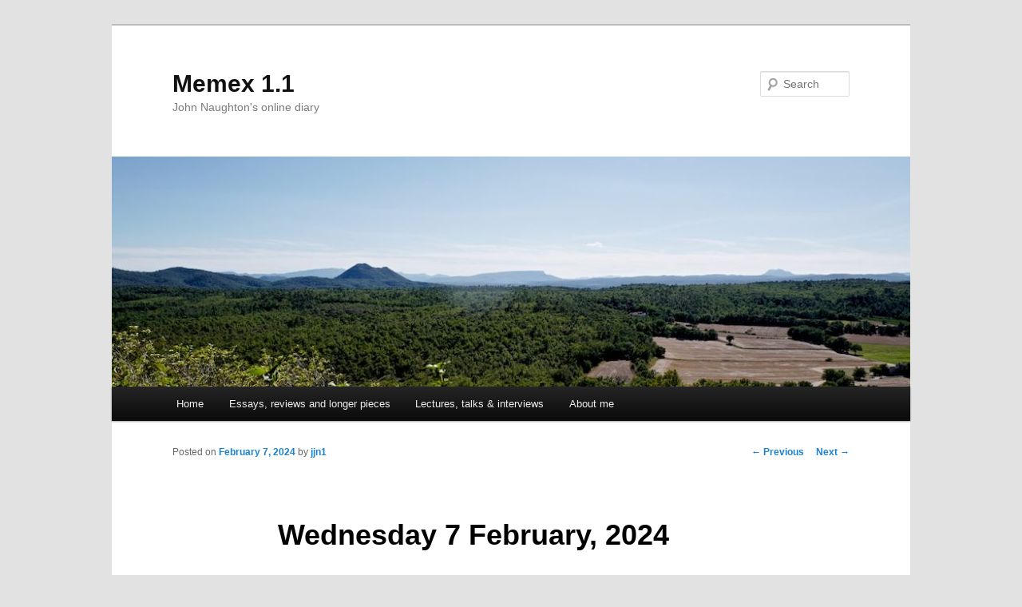

--- FILE ---
content_type: text/html; charset=UTF-8
request_url: https://memex.naughtons.org/wednesday-7-february-2024/39103/
body_size: 35260
content:
<!DOCTYPE html>
<!--[if IE 6]>
<html id="ie6" lang="en-GB">
<![endif]-->
<!--[if IE 7]>
<html id="ie7" lang="en-GB">
<![endif]-->
<!--[if IE 8]>
<html id="ie8" lang="en-GB">
<![endif]-->
<!--[if !(IE 6) & !(IE 7) & !(IE 8)]><!-->
<html lang="en-GB">
<!--<![endif]-->
<head>
<meta charset="UTF-8" />
<meta name="viewport" content="width=device-width" />
<title>
Wednesday 7 February, 2024 | Memex 1.1	</title>
<link rel="profile" href="http://gmpg.org/xfn/11" />
<link rel="stylesheet" type="text/css" media="all" href="https://memex.naughtons.org/wp-content/themes/twentyeleven/style.css" />
<link rel="pingback" href="https://memex.naughtons.org/xmlrpc.php" />
<!--[if lt IE 9]>
<script src="https://memex.naughtons.org/wp-content/themes/twentyeleven/js/html5.js" type="text/javascript"></script>
<![endif]-->
<meta name='robots' content='max-image-preview:large' />
<link rel="alternate" type="application/rss+xml" title="Memex 1.1 &raquo; Feed" href="https://memex.naughtons.org/feed/" />
<link rel="alternate" type="application/rss+xml" title="Memex 1.1 &raquo; Comments Feed" href="https://memex.naughtons.org/comments/feed/" />
<link rel="alternate" title="oEmbed (JSON)" type="application/json+oembed" href="https://memex.naughtons.org/wp-json/oembed/1.0/embed?url=https%3A%2F%2Fmemex.naughtons.org%2Fwednesday-7-february-2024%2F39103%2F" />
<link rel="alternate" title="oEmbed (XML)" type="text/xml+oembed" href="https://memex.naughtons.org/wp-json/oembed/1.0/embed?url=https%3A%2F%2Fmemex.naughtons.org%2Fwednesday-7-february-2024%2F39103%2F&#038;format=xml" />
<style id='wp-img-auto-sizes-contain-inline-css' type='text/css'>
img:is([sizes=auto i],[sizes^="auto," i]){contain-intrinsic-size:3000px 1500px}
/*# sourceURL=wp-img-auto-sizes-contain-inline-css */
</style>
<style id='wp-emoji-styles-inline-css' type='text/css'>

	img.wp-smiley, img.emoji {
		display: inline !important;
		border: none !important;
		box-shadow: none !important;
		height: 1em !important;
		width: 1em !important;
		margin: 0 0.07em !important;
		vertical-align: -0.1em !important;
		background: none !important;
		padding: 0 !important;
	}
/*# sourceURL=wp-emoji-styles-inline-css */
</style>
<style id='wp-block-library-inline-css' type='text/css'>
:root{--wp-block-synced-color:#7a00df;--wp-block-synced-color--rgb:122,0,223;--wp-bound-block-color:var(--wp-block-synced-color);--wp-editor-canvas-background:#ddd;--wp-admin-theme-color:#007cba;--wp-admin-theme-color--rgb:0,124,186;--wp-admin-theme-color-darker-10:#006ba1;--wp-admin-theme-color-darker-10--rgb:0,107,160.5;--wp-admin-theme-color-darker-20:#005a87;--wp-admin-theme-color-darker-20--rgb:0,90,135;--wp-admin-border-width-focus:2px}@media (min-resolution:192dpi){:root{--wp-admin-border-width-focus:1.5px}}.wp-element-button{cursor:pointer}:root .has-very-light-gray-background-color{background-color:#eee}:root .has-very-dark-gray-background-color{background-color:#313131}:root .has-very-light-gray-color{color:#eee}:root .has-very-dark-gray-color{color:#313131}:root .has-vivid-green-cyan-to-vivid-cyan-blue-gradient-background{background:linear-gradient(135deg,#00d084,#0693e3)}:root .has-purple-crush-gradient-background{background:linear-gradient(135deg,#34e2e4,#4721fb 50%,#ab1dfe)}:root .has-hazy-dawn-gradient-background{background:linear-gradient(135deg,#faaca8,#dad0ec)}:root .has-subdued-olive-gradient-background{background:linear-gradient(135deg,#fafae1,#67a671)}:root .has-atomic-cream-gradient-background{background:linear-gradient(135deg,#fdd79a,#004a59)}:root .has-nightshade-gradient-background{background:linear-gradient(135deg,#330968,#31cdcf)}:root .has-midnight-gradient-background{background:linear-gradient(135deg,#020381,#2874fc)}:root{--wp--preset--font-size--normal:16px;--wp--preset--font-size--huge:42px}.has-regular-font-size{font-size:1em}.has-larger-font-size{font-size:2.625em}.has-normal-font-size{font-size:var(--wp--preset--font-size--normal)}.has-huge-font-size{font-size:var(--wp--preset--font-size--huge)}.has-text-align-center{text-align:center}.has-text-align-left{text-align:left}.has-text-align-right{text-align:right}.has-fit-text{white-space:nowrap!important}#end-resizable-editor-section{display:none}.aligncenter{clear:both}.items-justified-left{justify-content:flex-start}.items-justified-center{justify-content:center}.items-justified-right{justify-content:flex-end}.items-justified-space-between{justify-content:space-between}.screen-reader-text{border:0;clip-path:inset(50%);height:1px;margin:-1px;overflow:hidden;padding:0;position:absolute;width:1px;word-wrap:normal!important}.screen-reader-text:focus{background-color:#ddd;clip-path:none;color:#444;display:block;font-size:1em;height:auto;left:5px;line-height:normal;padding:15px 23px 14px;text-decoration:none;top:5px;width:auto;z-index:100000}html :where(.has-border-color){border-style:solid}html :where([style*=border-top-color]){border-top-style:solid}html :where([style*=border-right-color]){border-right-style:solid}html :where([style*=border-bottom-color]){border-bottom-style:solid}html :where([style*=border-left-color]){border-left-style:solid}html :where([style*=border-width]){border-style:solid}html :where([style*=border-top-width]){border-top-style:solid}html :where([style*=border-right-width]){border-right-style:solid}html :where([style*=border-bottom-width]){border-bottom-style:solid}html :where([style*=border-left-width]){border-left-style:solid}html :where(img[class*=wp-image-]){height:auto;max-width:100%}:where(figure){margin:0 0 1em}html :where(.is-position-sticky){--wp-admin--admin-bar--position-offset:var(--wp-admin--admin-bar--height,0px)}@media screen and (max-width:600px){html :where(.is-position-sticky){--wp-admin--admin-bar--position-offset:0px}}

/*# sourceURL=wp-block-library-inline-css */
</style><style id='global-styles-inline-css' type='text/css'>
:root{--wp--preset--aspect-ratio--square: 1;--wp--preset--aspect-ratio--4-3: 4/3;--wp--preset--aspect-ratio--3-4: 3/4;--wp--preset--aspect-ratio--3-2: 3/2;--wp--preset--aspect-ratio--2-3: 2/3;--wp--preset--aspect-ratio--16-9: 16/9;--wp--preset--aspect-ratio--9-16: 9/16;--wp--preset--color--black: #000000;--wp--preset--color--cyan-bluish-gray: #abb8c3;--wp--preset--color--white: #ffffff;--wp--preset--color--pale-pink: #f78da7;--wp--preset--color--vivid-red: #cf2e2e;--wp--preset--color--luminous-vivid-orange: #ff6900;--wp--preset--color--luminous-vivid-amber: #fcb900;--wp--preset--color--light-green-cyan: #7bdcb5;--wp--preset--color--vivid-green-cyan: #00d084;--wp--preset--color--pale-cyan-blue: #8ed1fc;--wp--preset--color--vivid-cyan-blue: #0693e3;--wp--preset--color--vivid-purple: #9b51e0;--wp--preset--gradient--vivid-cyan-blue-to-vivid-purple: linear-gradient(135deg,rgb(6,147,227) 0%,rgb(155,81,224) 100%);--wp--preset--gradient--light-green-cyan-to-vivid-green-cyan: linear-gradient(135deg,rgb(122,220,180) 0%,rgb(0,208,130) 100%);--wp--preset--gradient--luminous-vivid-amber-to-luminous-vivid-orange: linear-gradient(135deg,rgb(252,185,0) 0%,rgb(255,105,0) 100%);--wp--preset--gradient--luminous-vivid-orange-to-vivid-red: linear-gradient(135deg,rgb(255,105,0) 0%,rgb(207,46,46) 100%);--wp--preset--gradient--very-light-gray-to-cyan-bluish-gray: linear-gradient(135deg,rgb(238,238,238) 0%,rgb(169,184,195) 100%);--wp--preset--gradient--cool-to-warm-spectrum: linear-gradient(135deg,rgb(74,234,220) 0%,rgb(151,120,209) 20%,rgb(207,42,186) 40%,rgb(238,44,130) 60%,rgb(251,105,98) 80%,rgb(254,248,76) 100%);--wp--preset--gradient--blush-light-purple: linear-gradient(135deg,rgb(255,206,236) 0%,rgb(152,150,240) 100%);--wp--preset--gradient--blush-bordeaux: linear-gradient(135deg,rgb(254,205,165) 0%,rgb(254,45,45) 50%,rgb(107,0,62) 100%);--wp--preset--gradient--luminous-dusk: linear-gradient(135deg,rgb(255,203,112) 0%,rgb(199,81,192) 50%,rgb(65,88,208) 100%);--wp--preset--gradient--pale-ocean: linear-gradient(135deg,rgb(255,245,203) 0%,rgb(182,227,212) 50%,rgb(51,167,181) 100%);--wp--preset--gradient--electric-grass: linear-gradient(135deg,rgb(202,248,128) 0%,rgb(113,206,126) 100%);--wp--preset--gradient--midnight: linear-gradient(135deg,rgb(2,3,129) 0%,rgb(40,116,252) 100%);--wp--preset--font-size--small: 13px;--wp--preset--font-size--medium: 20px;--wp--preset--font-size--large: 36px;--wp--preset--font-size--x-large: 42px;--wp--preset--spacing--20: 0.44rem;--wp--preset--spacing--30: 0.67rem;--wp--preset--spacing--40: 1rem;--wp--preset--spacing--50: 1.5rem;--wp--preset--spacing--60: 2.25rem;--wp--preset--spacing--70: 3.38rem;--wp--preset--spacing--80: 5.06rem;--wp--preset--shadow--natural: 6px 6px 9px rgba(0, 0, 0, 0.2);--wp--preset--shadow--deep: 12px 12px 50px rgba(0, 0, 0, 0.4);--wp--preset--shadow--sharp: 6px 6px 0px rgba(0, 0, 0, 0.2);--wp--preset--shadow--outlined: 6px 6px 0px -3px rgb(255, 255, 255), 6px 6px rgb(0, 0, 0);--wp--preset--shadow--crisp: 6px 6px 0px rgb(0, 0, 0);}:where(.is-layout-flex){gap: 0.5em;}:where(.is-layout-grid){gap: 0.5em;}body .is-layout-flex{display: flex;}.is-layout-flex{flex-wrap: wrap;align-items: center;}.is-layout-flex > :is(*, div){margin: 0;}body .is-layout-grid{display: grid;}.is-layout-grid > :is(*, div){margin: 0;}:where(.wp-block-columns.is-layout-flex){gap: 2em;}:where(.wp-block-columns.is-layout-grid){gap: 2em;}:where(.wp-block-post-template.is-layout-flex){gap: 1.25em;}:where(.wp-block-post-template.is-layout-grid){gap: 1.25em;}.has-black-color{color: var(--wp--preset--color--black) !important;}.has-cyan-bluish-gray-color{color: var(--wp--preset--color--cyan-bluish-gray) !important;}.has-white-color{color: var(--wp--preset--color--white) !important;}.has-pale-pink-color{color: var(--wp--preset--color--pale-pink) !important;}.has-vivid-red-color{color: var(--wp--preset--color--vivid-red) !important;}.has-luminous-vivid-orange-color{color: var(--wp--preset--color--luminous-vivid-orange) !important;}.has-luminous-vivid-amber-color{color: var(--wp--preset--color--luminous-vivid-amber) !important;}.has-light-green-cyan-color{color: var(--wp--preset--color--light-green-cyan) !important;}.has-vivid-green-cyan-color{color: var(--wp--preset--color--vivid-green-cyan) !important;}.has-pale-cyan-blue-color{color: var(--wp--preset--color--pale-cyan-blue) !important;}.has-vivid-cyan-blue-color{color: var(--wp--preset--color--vivid-cyan-blue) !important;}.has-vivid-purple-color{color: var(--wp--preset--color--vivid-purple) !important;}.has-black-background-color{background-color: var(--wp--preset--color--black) !important;}.has-cyan-bluish-gray-background-color{background-color: var(--wp--preset--color--cyan-bluish-gray) !important;}.has-white-background-color{background-color: var(--wp--preset--color--white) !important;}.has-pale-pink-background-color{background-color: var(--wp--preset--color--pale-pink) !important;}.has-vivid-red-background-color{background-color: var(--wp--preset--color--vivid-red) !important;}.has-luminous-vivid-orange-background-color{background-color: var(--wp--preset--color--luminous-vivid-orange) !important;}.has-luminous-vivid-amber-background-color{background-color: var(--wp--preset--color--luminous-vivid-amber) !important;}.has-light-green-cyan-background-color{background-color: var(--wp--preset--color--light-green-cyan) !important;}.has-vivid-green-cyan-background-color{background-color: var(--wp--preset--color--vivid-green-cyan) !important;}.has-pale-cyan-blue-background-color{background-color: var(--wp--preset--color--pale-cyan-blue) !important;}.has-vivid-cyan-blue-background-color{background-color: var(--wp--preset--color--vivid-cyan-blue) !important;}.has-vivid-purple-background-color{background-color: var(--wp--preset--color--vivid-purple) !important;}.has-black-border-color{border-color: var(--wp--preset--color--black) !important;}.has-cyan-bluish-gray-border-color{border-color: var(--wp--preset--color--cyan-bluish-gray) !important;}.has-white-border-color{border-color: var(--wp--preset--color--white) !important;}.has-pale-pink-border-color{border-color: var(--wp--preset--color--pale-pink) !important;}.has-vivid-red-border-color{border-color: var(--wp--preset--color--vivid-red) !important;}.has-luminous-vivid-orange-border-color{border-color: var(--wp--preset--color--luminous-vivid-orange) !important;}.has-luminous-vivid-amber-border-color{border-color: var(--wp--preset--color--luminous-vivid-amber) !important;}.has-light-green-cyan-border-color{border-color: var(--wp--preset--color--light-green-cyan) !important;}.has-vivid-green-cyan-border-color{border-color: var(--wp--preset--color--vivid-green-cyan) !important;}.has-pale-cyan-blue-border-color{border-color: var(--wp--preset--color--pale-cyan-blue) !important;}.has-vivid-cyan-blue-border-color{border-color: var(--wp--preset--color--vivid-cyan-blue) !important;}.has-vivid-purple-border-color{border-color: var(--wp--preset--color--vivid-purple) !important;}.has-vivid-cyan-blue-to-vivid-purple-gradient-background{background: var(--wp--preset--gradient--vivid-cyan-blue-to-vivid-purple) !important;}.has-light-green-cyan-to-vivid-green-cyan-gradient-background{background: var(--wp--preset--gradient--light-green-cyan-to-vivid-green-cyan) !important;}.has-luminous-vivid-amber-to-luminous-vivid-orange-gradient-background{background: var(--wp--preset--gradient--luminous-vivid-amber-to-luminous-vivid-orange) !important;}.has-luminous-vivid-orange-to-vivid-red-gradient-background{background: var(--wp--preset--gradient--luminous-vivid-orange-to-vivid-red) !important;}.has-very-light-gray-to-cyan-bluish-gray-gradient-background{background: var(--wp--preset--gradient--very-light-gray-to-cyan-bluish-gray) !important;}.has-cool-to-warm-spectrum-gradient-background{background: var(--wp--preset--gradient--cool-to-warm-spectrum) !important;}.has-blush-light-purple-gradient-background{background: var(--wp--preset--gradient--blush-light-purple) !important;}.has-blush-bordeaux-gradient-background{background: var(--wp--preset--gradient--blush-bordeaux) !important;}.has-luminous-dusk-gradient-background{background: var(--wp--preset--gradient--luminous-dusk) !important;}.has-pale-ocean-gradient-background{background: var(--wp--preset--gradient--pale-ocean) !important;}.has-electric-grass-gradient-background{background: var(--wp--preset--gradient--electric-grass) !important;}.has-midnight-gradient-background{background: var(--wp--preset--gradient--midnight) !important;}.has-small-font-size{font-size: var(--wp--preset--font-size--small) !important;}.has-medium-font-size{font-size: var(--wp--preset--font-size--medium) !important;}.has-large-font-size{font-size: var(--wp--preset--font-size--large) !important;}.has-x-large-font-size{font-size: var(--wp--preset--font-size--x-large) !important;}
/*# sourceURL=global-styles-inline-css */
</style>

<style id='classic-theme-styles-inline-css' type='text/css'>
/*! This file is auto-generated */
.wp-block-button__link{color:#fff;background-color:#32373c;border-radius:9999px;box-shadow:none;text-decoration:none;padding:calc(.667em + 2px) calc(1.333em + 2px);font-size:1.125em}.wp-block-file__button{background:#32373c;color:#fff;text-decoration:none}
/*# sourceURL=/wp-includes/css/classic-themes.min.css */
</style>
<link rel='stylesheet' id='pc_google_analytics-frontend-css' href='https://memex.naughtons.org/wp-content/plugins/pc-google-analytics/assets/css/frontend.css?ver=1.0.0' type='text/css' media='all' />
<link rel='stylesheet' id='wp-markdown-prettify-css' href='https://memex.naughtons.org/wp-content/plugins/wp-markdown/css/prettify.css?ver=1.6.1' type='text/css' media='all' />
<script type="text/javascript" src="https://memex.naughtons.org/wp-includes/js/jquery/jquery.min.js?ver=3.7.1" id="jquery-core-js"></script>
<script type="text/javascript" src="https://memex.naughtons.org/wp-includes/js/jquery/jquery-migrate.min.js?ver=3.4.1" id="jquery-migrate-js"></script>
<script type="text/javascript" src="https://memex.naughtons.org/wp-content/plugins/pc-google-analytics/assets/js/frontend.min.js?ver=1.0.0" id="pc_google_analytics-frontend-js"></script>
<link rel="https://api.w.org/" href="https://memex.naughtons.org/wp-json/" /><link rel="alternate" title="JSON" type="application/json" href="https://memex.naughtons.org/wp-json/wp/v2/posts/39103" /><link rel="EditURI" type="application/rsd+xml" title="RSD" href="https://memex.naughtons.org/xmlrpc.php?rsd" />
<meta name="generator" content="WordPress 6.9" />
<link rel="canonical" href="https://memex.naughtons.org/wednesday-7-february-2024/39103/" />
<link rel='shortlink' href='https://memex.naughtons.org/?p=39103' />

	<script type='text/javascript' src='http://memex.naughtons.org/wp-content/livecalendar/xmlhttprequest.js'></script>
	<script type='text/javascript' src='http://memex.naughtons.org/wp-content/livecalendar/kcalendarscript.php'></script>
	<script>
		(function(i,s,o,g,r,a,m){i['GoogleAnalyticsObject']=r;i[r]=i[r]||function(){
		(i[r].q=i[r].q||[]).push(arguments)},i[r].l=1*new Date();a=s.createElement(o),
		m=s.getElementsByTagName(o)[0];a.async=1;a.src=g;m.parentNode.insertBefore(a,m)
		})(window,document,'script','//www.google-analytics.com/analytics.js','ga');
		
		ga('create', 'UA-93412-1', 'auto');
		ga('send', 'pageview');
		
		</script>
</head>

<body class="wp-singular post-template-default single single-post postid-39103 single-format-standard wp-theme-twentyeleven singular two-column right-sidebar">
<div id="page" class="hfeed">
	<header id="branding" role="banner">
			<hgroup>
				<h1 id="site-title"><span><a href="https://memex.naughtons.org/" rel="home">Memex 1.1</a></span></h1>
				<h2 id="site-description">John Naughton&#039;s online diary</h2>
			</hgroup>

						<a href="https://memex.naughtons.org/">
									<img src="https://memex.naughtons.org/wp-content/uploads/2016/08/cropped-Fox-Amphoux-panorama-blog.jpg" width="1000" height="288" alt="Memex 1.1" />
							</a>
			
								<form method="get" id="searchform" action="https://memex.naughtons.org/">
		<label for="s" class="assistive-text">Search</label>
		<input type="text" class="field" name="s" id="s" placeholder="Search" />
		<input type="submit" class="submit" name="submit" id="searchsubmit" value="Search" />
	</form>
			
			<nav id="access" role="navigation">
				<h3 class="assistive-text">Main menu</h3>
								<div class="skip-link"><a class="assistive-text" href="#content">Skip to primary content</a></div>
												<div class="menu"><ul>
<li ><a href="https://memex.naughtons.org/">Home</a></li><li class="page_item page-item-19618"><a href="https://memex.naughtons.org/essays-reviews-and-longer-pieces/">Essays, reviews and longer pieces</a></li>
<li class="page_item page-item-21959"><a href="https://memex.naughtons.org/talksinterviews/">Lectures, talks &#038; interviews</a></li>
<li class="page_item page-item-3990"><a href="https://memex.naughtons.org/about/">About me</a></li>
</ul></div>
			</nav><!-- #access -->
	</header><!-- #branding -->


	<div id="main">

		<div id="primary">
			<div id="content" role="main">

				
					<nav id="nav-single">
						<h3 class="assistive-text">Post navigation</h3>
						<span class="nav-previous"><a href="https://memex.naughtons.org/monday-5-february-2024/39098/" rel="prev"><span class="meta-nav">&larr;</span> Previous</a></span>
						<span class="nav-next"><a href="https://memex.naughtons.org/friday-9-february-2024/39110/" rel="next">Next <span class="meta-nav">&rarr;</span></a></span>
					</nav><!-- #nav-single -->

					
<article id="post-39103" class="post-39103 post type-post status-publish format-standard hentry category-online-version">
	<header class="entry-header">
		<h1 class="entry-title">Wednesday 7 February, 2024</h1>

				<div class="entry-meta">
			<span class="sep">Posted on </span><a href="https://memex.naughtons.org/wednesday-7-february-2024/39103/" rel="bookmark"><time class="entry-date" datetime="2024-02-07T00:25:13+00:00">February 7, 2024</time></a><span class="by-author"> <span class="sep"> by </span> <span class="author vcard"><a class="url fn n" href="https://memex.naughtons.org/author/jjn1/" rel="author">jjn1</a></span></span>		</div><!-- .entry-meta -->
			</header><!-- .entry-header -->

	<div class="entry-content">
		<h2>The Barbican in Winter</h2>
<p><img fetchpriority="high" decoding="async" src="http://memex.naughtons.org/wp-content/uploads/2024/02/Barbican-winter.jpg" alt="" width="1366" height="1646" class="aligncenter size-full wp-image-39104" srcset="https://memex.naughtons.org/wp-content/uploads/2024/02/Barbican-winter.jpg 1366w, https://memex.naughtons.org/wp-content/uploads/2024/02/Barbican-winter-249x300.jpg 249w, https://memex.naughtons.org/wp-content/uploads/2024/02/Barbican-winter-850x1024.jpg 850w, https://memex.naughtons.org/wp-content/uploads/2024/02/Barbican-winter-768x925.jpg 768w, https://memex.naughtons.org/wp-content/uploads/2024/02/Barbican-winter-1275x1536.jpg 1275w" sizes="(max-width: 1366px) 100vw, 1366px" /></p>
<p>For a special friend who happens to live there.</p>
<hr />
<h2>Quote of the Day</h2>
<blockquote>
<p>&#8220;We may have democracy, or we may have wealth concentrated in the hands of a few, but we can’t have both.”</p>
</blockquote>
<ul>
<li>Louis Brandeis</li>
</ul>
<p>Which is why I fear that the days of our ‘liberal’ democracy may be numbered.</p>
<hr />
<h2>Musical alternative to the morning’s radio news</h2>
<p>Paul Desmond | “Take Five” | arranged for solo guitar by Lucas Brar.</p>
<p><a href="https://youtu.be/rISENsVuGdY?feature=shared">Link</a></p>
<p>Interesting comparison with the Dave Brubeck <a href="https://youtu.be/-DHuW1h1wHw?feature=shared">version</a>.</p>
<p>Thanks to Brian for the suggestion.</p>
<hr />
<h2>Long Read of the Day</h2>
<p><strong> The Turing Trap: The Promise &amp; Peril of Human-Like Artificial Intelligence</strong></p>
<p>A fabulous <em>Daedalus</em> <a href="https://digitaleconomy.stanford.edu/news/the-turing-trap-the-promise-peril-of-human-like-artificial-intelligence/">essay</a> by Erik Brynjolfssen on the looming decision that AI poses for democracy: automation or augmentation: doing away with workers, or making them more productive by augmenting them with technology. This is the best and most readable exposition of the problem/challenge that I&#8217;ve seen.</p>
<p>Here&#8217;s the overview:</p>
<blockquote>
<p>In 1950, Alan Turing proposed an “imitation game” as the ultimate test of whether a machine was intelligent: could a machine imitate a human so well that its answers to questions are indistinguishable from those of a human.1 Ever since, creating intelligence that matches human intelligence has implicitly or explicitly been the goal of thousands of researchers, engineers and entrepreneurs. The benefits of human-like artificial intelligence (HLAI) include soaring productivity, increased leisure, and perhaps most profoundly, a better understanding of our own minds.</p>
<p>But not all types of AI are human-like—in fact, many of the most powerful systems are very different from humans —and an excessive focus on developing and deploying HLAI can lead us into a trap. As machines become better substitutes for human labor, workers lose economic and political bargaining power and become increasingly dependent on those who control the technology. In contrast, when AI is focused on augmenting humans rather than mimicking them, then humans retain the power to insist on a share of the value created. What’s more, augmentation creates new capabilities and new products and services, ultimately generating far more value than merely human-like AI. While both types of AI can be enormously beneficial, there are currently excess incentives for automation rather than augmentation among technologists, business executives, and policymakers&#8230;</p>
</blockquote>
<p>Do read it.</p>
<hr />
<h2>Books, etc.</h2>
<p><strong>What a legendary historian tells us about the contempt for today’s working class</strong></p>
<p>Nice <a href="https://www.theguardian.com/commentisfree/2024/feb/04/what-legendary-historian-tells-us-about-contempt-for-todays-working-class-ep-thompson">tribute</a> to the late E.P. Thompson by Kenan Malik in Sunday’s <em>Observer</em>.</p>
<blockquote>
<p>It is not often that, as a teenager, you get captured by a 900-page tome (unless it has “Harry Potter” in the title). Even less when it is a dense book of history, telling in meticulous detail stories of 18th-century weavers and colliers, shoemakers and shipwrights.</p>
<p>Yet I can even now picture myself first stumbling across EP Thompson’s <em>The Making of the English Working Class</em> in a bookshop. I had no idea about its cultural significance or its place in historiographic debates. I would not have known what “historiography” meant, or even that such a thing existed. But I can still sense the thrill in opening the book and reading in the first paragraph: “The working class did not rise like the sun at an appointed time. It was present at its own making.” I did not know it was possible to write about history in that way.</p>
<p>I still have that old, battered, pencil-marked Pelican edition with George Walker’s engraving of a Yorkshire miner on the cover; a book into which I continue to dip, for the sheer pleasure of Thompson’s prose and because every reading provides a fresh insight.</p>
<p>Were Thompson still alive, he would have been 100 on Saturday…</p>
</blockquote>
<p>It’s a lovely piece, which rang lots of bells for me. Like Malik, as a teenager I first encountered Thompson’s book in the Pelican edition. For years my dog-eared copy followed me through various house moves, until tragically, it fell by the wayside somewhere.</p>
<p>Another book of his — <em>Writing by Candlelight</em> — was also a consolation as well as a delight to anyone living in the UK in the 1970s. It was a collection of incendiary essays written during that period, a miserable era in British history. Those essays, he wrote in the prologue,</p>
<blockquote>
<p>generally arose unbidden and without premeditation, because ‘events’ seemed to say that something should be said. This something was generally intended to controvert, and if possible to discomfort the purveyors of received wisdom, and to contest the official descriptions of reality presented in the media.</p>
</blockquote>
<p>As far as <em>The Making of the English Working Class</em> is concerned, Malik observes that its most celebrated line is Thompson’s avowal</p>
<blockquote>
<p>“to rescue the poor stockinger, the Luddite cropper, the ‘obsolete’ hand-loom weaver, the ‘utopian’ artisan” from the “enormous condescension of posterity”. What he meant was that from our vantage point, a movement such as the Luddites, textile workers who, in the early 19th century, opposed the introduction of new machinery, and destroyed them, might seem backward and irrational, their very name a byword for senseless opposition to technological innovation. Yet theirs was not, in Thompson’s eyes, “blind opposition to machinery,” but rather a fight against the “‘freedom’ of the capitalist to destroy the customs of the trade, whether by new machinery, by the factory-system, or by… beating-down wages”.</p>
</blockquote>
<p>Oddly enough, as we ponder our current anxieties about the possible impact of ‘AI’ on work and on society, this acquires a contemporary resonance.</p>
<p>Thompson’s parents, Wikipedia <a href="https://en.wikipedia.org/wiki/E._P._Thompson">reminds us</a>, were Methodist missionaries and his father was an admirer of the great Indian poet Rabindranath Tagore. Thompson’s childhood home seems to have been like Waterloo station for visiting Indian radicals, so much so that he grew up thinking that “nobody could be thought of as a serious person unless he had been incarcerated by the British”.</p>
<hr />
<h2>My commonplace booklet</h2>
<p><strong>Finance worker pays out $25 million after video call with deepfake ‘chief financial officer’</strong></p>
<p>From <a href="https://amp.cnn.com/cnn/2024/02/04/asia/deepfake-cfo-scam-hong-kong-intl-hnk/index.html">CNN</a>:</p>
<blockquote>
<p>A finance worker at a multinational firm was tricked into paying out $25 million to fraudsters using deepfake technology to pose as the company’s chief financial officer in a video conference call, according to Hong Kong police.</p>
<p>The elaborate scam saw the worker duped into attending a video call with what he thought were several other members of staff, but all of whom were in fact deepfake recreations, Hong Kong police said at a briefing on Friday.</p>
<p>“(In the) multi-person video conference, it turns out that everyone he saw was fake,” senior superintendent Baron Chan Shun-ching told the city’s public broadcaster RTHK.</p>
<p>Chan said the worker had grown suspicious after he received a message that was purportedly from the company’s UK-based chief financial officer. Initially, the worker suspected it was a phishing email, as it talked of the need for a secret transaction to be carried out.</p>
<p>However, the worker put aside his early doubts after the video call because other people in attendance had looked and sounded just like colleagues he recognized, Chan said.</p>
</blockquote>
<p>Which makes it strange that some people still believe that the dangers of deepfakes are over-exaggerated.</p>
<hr />
<h2>Linkblog</h2>
<p>Something I noticed, while drinking from the Internet firehose.</p>
<ul>
<li>Quentin’s <a href="https://statusq.org/archives/2024/02/05/11936/">photo</a> of a <a href="https://en.wikipedia.org/wiki/Sanderling">Sanderling</a> on Holkham beach. This is both beautiful and annoying, because I have been trying — and failing — for <em>years</em> to photograph these energetic little creatures, who move so quickly along edges of the incoming tide that they appear to be on wheels rather than on legs. So congrats to Quentin.</li>
</ul>
<hr />
<p><strong>This Blog is also available as an email three days a week. If you think that might suit you better, why not <a href="https://johnnaughton.substack.com">subscribe</a>? One email on Mondays, Wednesdays and Fridays delivered to your inbox at 6am UK time. It’s free, and you can always unsubscribe if you conclude your inbox is full enough already!</strong></p>
<hr />
			</div><!-- .entry-content -->

	<footer class="entry-meta">
		This entry was posted in <a href="https://memex.naughtons.org/category/online-version/" rel="category tag">Online version</a> by <a href="https://memex.naughtons.org/author/jjn1/">jjn1</a>. Bookmark the <a href="https://memex.naughtons.org/wednesday-7-february-2024/39103/" rel="bookmark">permalink</a>.		
			</footer><!-- .entry-meta -->
</article><!-- #post-39103 -->

						<div id="comments">
	
	
	
	
</div><!-- #comments -->

				
			</div><!-- #content -->
		</div><!-- #primary -->


	</div><!-- #main -->

	<footer id="colophon" role="contentinfo">

			

			<div id="site-generator">
												<a href="https://wordpress.org/" class="imprint" title="Semantic Personal Publishing Platform">
					Proudly powered by WordPress				</a>
			</div>
	</footer><!-- #colophon -->
</div><!-- #page -->

<script type="speculationrules">
{"prefetch":[{"source":"document","where":{"and":[{"href_matches":"/*"},{"not":{"href_matches":["/wp-*.php","/wp-admin/*","/wp-content/uploads/*","/wp-content/*","/wp-content/plugins/*","/wp-content/themes/twentyeleven/*","/*\\?(.+)"]}},{"not":{"selector_matches":"a[rel~=\"nofollow\"]"}},{"not":{"selector_matches":".no-prefetch, .no-prefetch a"}}]},"eagerness":"conservative"}]}
</script>
<script type="text/javascript" src="https://memex.naughtons.org/wp-content/plugins/wp-markdown/js/prettify.min.js?ver=1.6.1" id="wp-markdown-prettify-js"></script>
<script type="text/javascript" src="https://memex.naughtons.org/wp-content/plugins/wp-markdown/js/markdown.min.js?ver=1.6.1" id="wp-markdown-js"></script>
<script id="wp-emoji-settings" type="application/json">
{"baseUrl":"https://s.w.org/images/core/emoji/17.0.2/72x72/","ext":".png","svgUrl":"https://s.w.org/images/core/emoji/17.0.2/svg/","svgExt":".svg","source":{"concatemoji":"https://memex.naughtons.org/wp-includes/js/wp-emoji-release.min.js?ver=6.9"}}
</script>
<script type="module">
/* <![CDATA[ */
/*! This file is auto-generated */
const a=JSON.parse(document.getElementById("wp-emoji-settings").textContent),o=(window._wpemojiSettings=a,"wpEmojiSettingsSupports"),s=["flag","emoji"];function i(e){try{var t={supportTests:e,timestamp:(new Date).valueOf()};sessionStorage.setItem(o,JSON.stringify(t))}catch(e){}}function c(e,t,n){e.clearRect(0,0,e.canvas.width,e.canvas.height),e.fillText(t,0,0);t=new Uint32Array(e.getImageData(0,0,e.canvas.width,e.canvas.height).data);e.clearRect(0,0,e.canvas.width,e.canvas.height),e.fillText(n,0,0);const a=new Uint32Array(e.getImageData(0,0,e.canvas.width,e.canvas.height).data);return t.every((e,t)=>e===a[t])}function p(e,t){e.clearRect(0,0,e.canvas.width,e.canvas.height),e.fillText(t,0,0);var n=e.getImageData(16,16,1,1);for(let e=0;e<n.data.length;e++)if(0!==n.data[e])return!1;return!0}function u(e,t,n,a){switch(t){case"flag":return n(e,"\ud83c\udff3\ufe0f\u200d\u26a7\ufe0f","\ud83c\udff3\ufe0f\u200b\u26a7\ufe0f")?!1:!n(e,"\ud83c\udde8\ud83c\uddf6","\ud83c\udde8\u200b\ud83c\uddf6")&&!n(e,"\ud83c\udff4\udb40\udc67\udb40\udc62\udb40\udc65\udb40\udc6e\udb40\udc67\udb40\udc7f","\ud83c\udff4\u200b\udb40\udc67\u200b\udb40\udc62\u200b\udb40\udc65\u200b\udb40\udc6e\u200b\udb40\udc67\u200b\udb40\udc7f");case"emoji":return!a(e,"\ud83e\u1fac8")}return!1}function f(e,t,n,a){let r;const o=(r="undefined"!=typeof WorkerGlobalScope&&self instanceof WorkerGlobalScope?new OffscreenCanvas(300,150):document.createElement("canvas")).getContext("2d",{willReadFrequently:!0}),s=(o.textBaseline="top",o.font="600 32px Arial",{});return e.forEach(e=>{s[e]=t(o,e,n,a)}),s}function r(e){var t=document.createElement("script");t.src=e,t.defer=!0,document.head.appendChild(t)}a.supports={everything:!0,everythingExceptFlag:!0},new Promise(t=>{let n=function(){try{var e=JSON.parse(sessionStorage.getItem(o));if("object"==typeof e&&"number"==typeof e.timestamp&&(new Date).valueOf()<e.timestamp+604800&&"object"==typeof e.supportTests)return e.supportTests}catch(e){}return null}();if(!n){if("undefined"!=typeof Worker&&"undefined"!=typeof OffscreenCanvas&&"undefined"!=typeof URL&&URL.createObjectURL&&"undefined"!=typeof Blob)try{var e="postMessage("+f.toString()+"("+[JSON.stringify(s),u.toString(),c.toString(),p.toString()].join(",")+"));",a=new Blob([e],{type:"text/javascript"});const r=new Worker(URL.createObjectURL(a),{name:"wpTestEmojiSupports"});return void(r.onmessage=e=>{i(n=e.data),r.terminate(),t(n)})}catch(e){}i(n=f(s,u,c,p))}t(n)}).then(e=>{for(const n in e)a.supports[n]=e[n],a.supports.everything=a.supports.everything&&a.supports[n],"flag"!==n&&(a.supports.everythingExceptFlag=a.supports.everythingExceptFlag&&a.supports[n]);var t;a.supports.everythingExceptFlag=a.supports.everythingExceptFlag&&!a.supports.flag,a.supports.everything||((t=a.source||{}).concatemoji?r(t.concatemoji):t.wpemoji&&t.twemoji&&(r(t.twemoji),r(t.wpemoji)))});
//# sourceURL=https://memex.naughtons.org/wp-includes/js/wp-emoji-loader.min.js
/* ]]> */
</script>

</body>
</html>


--- FILE ---
content_type: text/plain
request_url: https://www.google-analytics.com/j/collect?v=1&_v=j102&a=144490243&t=pageview&_s=1&dl=https%3A%2F%2Fmemex.naughtons.org%2Fwednesday-7-february-2024%2F39103%2F&ul=en-us%40posix&dt=Wednesday%207%20February%2C%202024%20%7C%20Memex%201.1&sr=1280x720&vp=1280x720&_u=IEBAAEABAAAAACAAI~&jid=2062571406&gjid=1195878506&cid=876479857.1765597376&tid=UA-93412-1&_gid=1027204966.1765597376&_r=1&_slc=1&z=1852921359
body_size: -451
content:
2,cG-MX7ZWR2P51